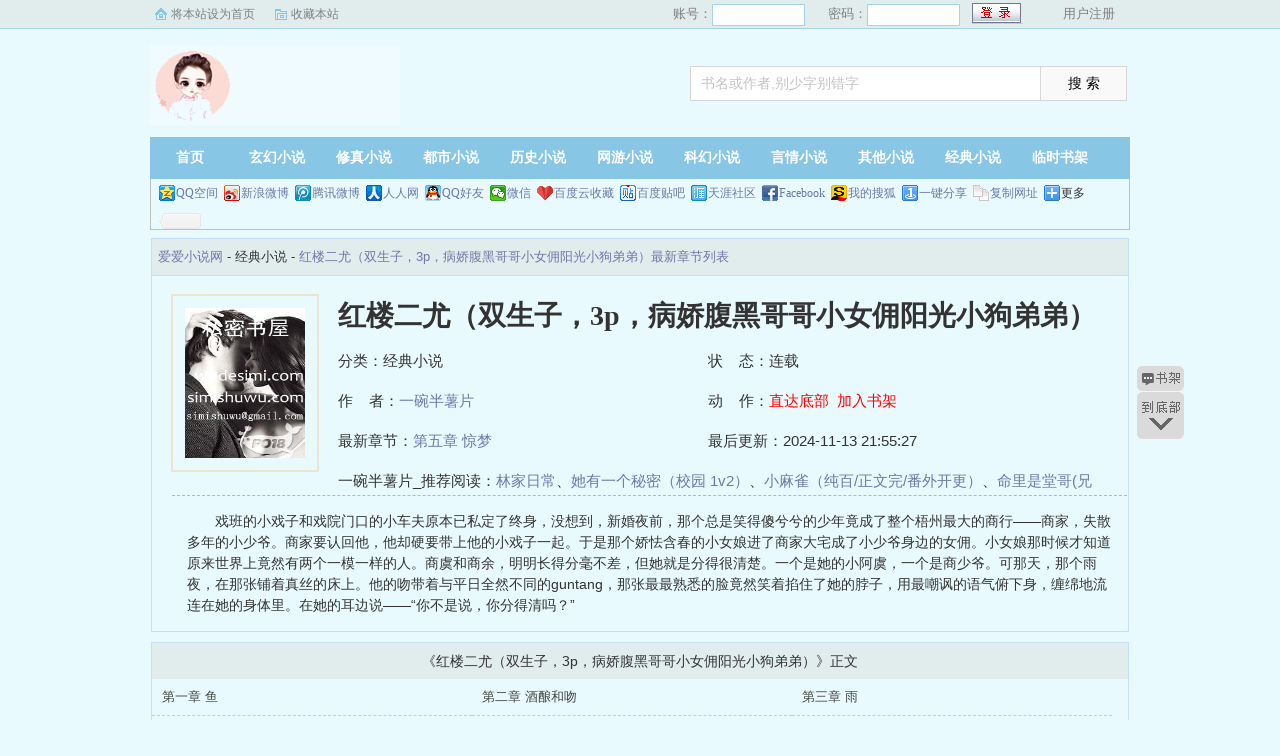

--- FILE ---
content_type: text/html; charset=utf-8
request_url: http://www.hebeihulanwang.com/xiaoshuo/128970/
body_size: 4272
content:
<!DOCTYPE html PUBLIC "-//W3C//DTD XHTML 1.0 Transitional//EN" "http://www.w3.org/TR/xhtml1/DTD/xhtml1-transitional.dtd">
<html xmlns="http://www.w3.org/1999/xhtml">
<head>
<title>红楼二尤（双生子，3p，病娇腹黑哥哥小女佣阳光小狗弟弟）最新章节_红楼二尤（双生子，3p，病娇腹黑哥哥小女佣阳光小狗弟弟）全文免费阅读by一碗半薯片_爱爱小说网</title>
<meta name="keywords" content="红楼二尤（双生子，3p，病娇腹黑哥哥小女佣阳光小狗弟弟）,一碗半薯片,爱爱小说网">
<meta name="description" content="红楼二尤（双生子，3p，病娇腹黑哥哥小女佣阳光小狗弟弟）最新章节列表是作者一碗半薯片的一本很精彩的书，爱爱小说网提供比海棠书屋,顶点,笔下文学,起点,纵横,黑岩更好的红楼二尤（双生子，3p，病娇腹黑哥哥小女佣阳光小狗弟弟）全文免费阅读和红楼二尤（双生子，3p，病娇腹黑哥哥小女佣阳光小狗弟弟）TXT全集阅读">
<meta https-equiv="Content-Type" content="text/html; charset=utf-8"/>
<meta https-equiv="Cache-Control" content="no-transform"/>
<meta https-equiv="Cache-Control" content="no-siteapp"/>
<meta https-equiv="mobile-agent" content="format=html5; url=http://m.hebeihulanwang.com/xiaoshuo/128970/"/>
<meta https-equiv="mobile-agent" content="format=xhtml; url=http://m.hebeihulanwang.com/xiaoshuo/128970/"/>
<meta property="og:type" content="novel"/>
<meta property="og:title" content="红楼二尤（双生子，3p，病娇腹黑哥哥小女佣阳光小狗弟弟）"/>
<meta property="og:description" content="    戏班的小戏子和戏院门口的小车夫原本已私定了终身，没想到，新婚夜前，那个总是笑得傻兮兮的少年竟成了整个梧州最大的商行——商家，失散多年的小少爷。商家要认回他，他却硬要带上他的小戏子一起。于是那个娇怯含春的小女娘进了商家大宅成了小少爷身边的女佣。小女娘那时候才知道原来世界上竟然有两个一模一样的人。商虞和商余，明明长得分毫不差，但她就是分得很清楚。一个是她的小阿虞，一个是商少爷。可那天，那个雨夜，在那张铺着真丝的床上。他的吻带着与平日全然不同的guntang，那张最最熟悉的脸竟然笑着掐住了她的脖子，用最嘲讽的语气俯下身，缠绵地流连在她的身体里。在她的耳边说——“你不是说，你分得清吗？”
"/>
<meta property="og:image" content="http://www.hebeihulanwang.com/files/article/image/128/128970/128970s.jpg"/>
<meta property="og:novel:category" content="经典小说"/>
<meta property="og:novel:author" content="一碗半薯片"/>
<meta property="og:novel:book_name" content="红楼二尤（双生子，3p，病娇腹黑哥哥小女佣阳光小狗弟弟）"/>
<meta property="og:novel:read_url" content="http://www.hebeihulanwang.com/xiaoshuo/128970/"/>
<meta property="og:url" content="http://www.hebeihulanwang.com/xiaoshuo/128970/"/>
<meta property="og:novel:status" content="连载"/>
<meta property="og:novel:author_link" content="http://www.hebeihulanwang.com/author/50521.html"/>
<meta property="og:novel:update_time" content="2024-11-13 21:55:27"/>
<meta property="og:novel:latest_chapter_name" content="第五章 惊梦"/>
<meta property="og:novel:latest_chapter_url" content="http://www.hebeihulanwang.com/xiaoshuo/128970/95500.html"/>
<link href="/css/style.css" rel="stylesheet" type="text/css"/>
<script src="http://apps.bdimg.com/libs/jquery/1.8.3/jquery.min.js"></script>
<script src="/js/common.js"></script>
</head>
<body>
<script>login();</script>
<div class="header">
<div class="wrap">
	<div class="logo">
		<a href="/" title="爱爱小说网">爱爱小说网<em>www.hebeihulanwang.com</em></a>
	</div>
	<script>search();</script>
</div>
</div>
		<div class="nav">
		<ul><li class="this"><a href="/" title="爱爱小说网">首页</a></li><li><a href="/xuanhuan/">玄幻小说</a></li><li><a href="/xiuzhen/">修真小说</a></li><li><a href="/dushi/">都市小说</a></li><li><a href="/lishi/">历史小说</a></li><li><a href="/wangyou/">网游小说</a></li><li><a href="/kehuan/">科幻小说</a></li><li><a href="/yanqing/">言情小说</a></li></li><li><a href="/qita/">其他小说</a></li><li><a href="/jingdian/">经典小说</a></li><li><a href="/bookcase.html">临时书架</a></li></ul>
                <div class="h_submenucon"><script>bdshare();</script></div>
		</div>
		<div id="banner" style="display:none;">
<li><a href="/gaola/">高辣小说</a></li>
<li><a href="/danmei/">耽美小说</a></li>
<li><a href="/tongren/">同人小说</a></li>
<li><a href="/qingyu/">情欲小说</a></li>
<li><a href="/fugudanmei/">复古耽美</a></li>
<li><a href="/fuguyanqing/">复古言情</a></li>
<li><a href="/quanben/">全本小说</a></li>
</div>
<div id="book">
	<div class="path"><div class="p">
<a href="/">爱爱小说网</a> - 经典小说 - <a href="/xiaoshuo/128970/">红楼二尤（双生子，3p，病娇腹黑哥哥小女佣阳光小狗弟弟）最新章节列表</a>
</div></div>
                 <div id="maininfo">
                        <div id="fmimg"><img alt="红楼二尤（双生子，3p，病娇腹黑哥哥小女佣阳光小狗弟弟）" src="/files/article/image/128/128970/128970s.jpg" width="120" height="150" onerror="this.src='/images/nocover.jpg'" /></div>
			<div id="info">
				<h1>红楼二尤（双生子，3p，病娇腹黑哥哥小女佣阳光小狗弟弟）</h1>
				<p>分类：经典小说</p>
				<p>状&nbsp;&nbsp;&nbsp;&nbsp;态：连载</p>
				<p>作&nbsp;&nbsp;&nbsp;&nbsp;者：<a href="/author/50521.html">一碗半薯片</a></p>
				<p>动&nbsp;&nbsp;&nbsp;&nbsp;作：<a href="#footer" style="color:red;">直达底部</a>&nbsp;&nbsp;<a rel="nofollow" href="javascript:;" onclick="addBookCase('128970');" style="color:red;">加入书架</a></p>
				<p>最新章节：<a href="/xiaoshuo/128970/95500.html">第五章 惊梦</a></p>
				<p>最后更新：2024-11-13 21:55:27</p>
				</div>
				<div id="infoo">
				<p>一碗半薯片_推荐阅读：<a href="/xiaoshuo/128971/">林家日常</a>、<a href="/xiaoshuo/128972/">她有一个秘密（校园 1v2）</a>、<a href="/xiaoshuo/128973/">小麻雀（纯百/正文完/番外开更）</a>、<a href="/xiaoshuo/128974/">命里是堂哥(兄妹骨科)</a>、<a href="/xiaoshuo/128975/">冬不知夏的热</a>、<a href="/xiaoshuo/128976/">你想做我的猫猫吗</a>、<a href="/xiaoshuo/128977/">我喜欢你的信息素（引路星原着）</a>、<a href="/xiaoshuo/128978/">all霖 我们有老婆</a>、<a href="/xiaoshuo/128979/">（原神枭羽）艹烂小魅魔的软批</a>、<a href="/xiaoshuo/128980/">她只想赚钱【九龙城寨nph】</a></p>

			</div>
                        <div id="intro">
				<p>    戏班的小戏子和戏院门口的小车夫原本已私定了终身，没想到，新婚夜前，那个总是笑得傻兮兮的少年竟成了整个梧州最大的商行——商家，失散多年的小少爷。商家要认回他，他却硬要带上他的小戏子一起。于是那个娇怯含春的小女娘进了商家大宅成了小少爷身边的女佣。小女娘那时候才知道原来世界上竟然有两个一模一样的人。商虞和商余，明明长得分毫不差，但她就是分得很清楚。一个是她的小阿虞，一个是商少爷。可那天，那个雨夜，在那张铺着真丝的床上。他的吻带着与平日全然不同的guntang，那张最最熟悉的脸竟然笑着掐住了她的脖子，用最嘲讽的语气俯下身，缠绵地流连在她的身体里。在她的耳边说——“你不是说，你分得清吗？”
</p>
                        </div>
						</div>
						</div>
		
<div class="listmain">
	<dl>
		<dt>《红楼二尤（双生子，3p，病娇腹黑哥哥小女佣阳光小狗弟弟）》正文</dt>
		<dd><a href ="/xiaoshuo/128970/94630.html">第一章 鱼</a></dd><dd><a href ="/xiaoshuo/128970/94649.html">第二章 酒酿和吻</a></dd><dd><a href ="/xiaoshuo/128970/94752.html">第三章 雨</a></dd><dd><a href ="/xiaoshuo/128970/94753.html">第四章 鱼水之欢（h，意识流车，双洁，后面可能会看着改写法儿）</a></dd><dd><a href ="/xiaoshuo/128970/95500.html">第五章 惊梦</a></dd>
	</dl>
</div>
<div id="footer" name="footer">
	<div class="link"><span>爱爱小说网_书迷正在阅读：<a href="/xiaoshuo/128971/">林家日常</a>、<a href="/xiaoshuo/128972/">她有一个秘密（校园 1v2）</a>、<a href="/xiaoshuo/128973/">小麻雀（纯百/正文完/番外开更）</a>、<a href="/xiaoshuo/128974/">命里是堂哥(兄妹骨科)</a>、<a href="/xiaoshuo/128975/">冬不知夏的热</a>、<a href="/xiaoshuo/128976/">你想做我的猫猫吗</a>、<a href="/xiaoshuo/128977/">我喜欢你的信息素（引路星原着）</a>、<a href="/xiaoshuo/128978/">all霖 我们有老婆</a>、<a href="/xiaoshuo/128979/">（原神枭羽）艹烂小魅魔的软批</a>、<a href="/xiaoshuo/128980/">她只想赚钱【九龙城寨nph】</a></span></div>
	<hr>
	<p>《红楼二尤（双生子，3p，病娇腹黑哥哥小女佣阳光小狗弟弟）》情节跌宕起伏、扣人心弦，是一本情节与文笔俱佳的经典小说，爱爱小说网转载收集红楼二尤（双生子，3p，病娇腹黑哥哥小女佣阳光小狗弟弟）最新章节。</p>
<p>本站所有小说为转载作品，所有章节均由网友上传，转载至本站只是为了宣传本书让更多读者欣赏。</p>
<p>Copyright &copy; 2018 爱爱小说网 All Rights Reserved.</p>

	<script>tj();</script>
</div>
<div id="tbox">
	<a id="gotop" href="#main"></a>
	<a id="jianyi" target="_blank" href="/user/bookcase.php"></a>
	<a id="gobottom" href="#footer"></a>
</div>
<script>downByJs1();</script>
</body>
</html>

--- FILE ---
content_type: text/css
request_url: http://www.hebeihulanwang.com/css/style.css
body_size: 5827
content:
li{
	LIST-STYLE-TYPE: none;
}
BODY {
	margin:0 auto;font-family:"MicrosoftYaHei","Lucida Grande",Helvetica,Arial,"SimSun",FreeSans,Arimo,"Droid Sans","wenquanyi micro hei","Hiragino Sans GB","Hiragino Sans GB W3",FontAwesome,sans-serif;font-weight:400;color:#333;font-size:12px;-webkit-font-smoothing: subpixel-antialiased;-moz-osx-font-smoothing: auto;background-color:#E9FAFF;
}

div,ul,dl,dd,p,h1,h2,h3,h4,.text{zoom:1; margin:0;padding:0;}

address,cite,em {
	font-style:normal;
}

a{color:#6F78A7;text-decoration:none;}
a:hover {text-decoration:underline; top:-1px;}
img{border:none;}.clear{zoom:1;margin-bottom:10px;}

.wrap,.nav ul,.nav_type ul,.h_submenucon{width:980px;margin:0 auto;zoom:1;overflow:hidden;}
/*托盘0078B6*/
.header{padding:16px 0 12px;}
.header .wrap{position:relative;height:80px;overflow:hidden;}
.wrap .logo{float:left;xborder-right:1px solid #ddd;overflow:hidden;display:block;}
.wrap .logo a{background:url(/images/xiaoshuo.png) no-repeat;display:block;float:left;height:80px;text-indent:-9999px;width:250px;}



.search{float:right; width:440px; padding-top:21px;}
.search .input{width:329px; font-size:14px; color:#c3c3c3; padding:0 10px; line-height:33px; height:33px; background:#fff; border:1px solid #d7d7d7; float:left; border-right:0;}
.search .s_btn{width:85px;height:33px;display:inline-block;z-index:0;vertical-align:top;border:solid 1px #d7d7d7;}
.search .button{width:85px; height:33px; padding-top:2px\9; border:0; font-size:14px; background-color: #f9f9f9; cursor:pointer; float:left;}
.srarchHot{ padding:17px 0 0; color:#666; width:730px; font-size:15px; float:left; overflow:hidden; text-align:right;}
.srarchHot a{ color:#666; padding:0 2px;}
.srarchHot a:hover{ color:#09c;}



.nav{overflow:hidden;margin-bottom:8px;}
.nav ul{background:#88C6E5;overflow:hidden;font-size:14px;font-family:宋体;}
.nav li{float:left;width:80px;text-align:center;margin-right:7px;line-height:42px;}
.nav li a{display:block;color:#ffffff;text-decoration:none;font-weight:700;}
.nav li a:hover{background:#68ACFA;}

.nav_type{overflow:hidden;}
.nav_type ul{line-height:34px;border-bottom:1px solid #459DF5;border-radius:20px;background:#fff;}
.nav_type li{float:left;width:70px;line-height:26px;margin:4px 10px;border-radius:20px;text-align:center;font-size:14px;}
.nav_type li a{display:block;color:#3471D1;text-decoration:none;}
.nav_type .this,.nav_type li:hover{background:#E5E0FF;}.nav_type .this a{color:#EE5E0F;}.nav_type .this a:hover{text-decoration:none;}

.h_submenucon{padding-left:8px;width:970px;text-align:center;border:1px solid #c0c0c0;border-top:none;font-family:宋体;font-size:12px;}


.wrap .bd{border:1px solid #C3DFEA;}.wrap .p10{padding:10px 0 0 10px;}
.hot{margin-bottom:8px;overflow:hidden;}
.hot .l{background:none repeat scroll 0 0 #FEF9EF;border:1px solid #C3DFEA;float:left;overflow:hidden;width:705px;padding:0 0 10px;}
.item{float:left;width:339px;height:156px;padding:0 10px 10px 0;position:relative;overflow:hidden;}
.item dl dt{border-bottom:1px dotted #A6D3E8;font-size:14px;font-weight:700;height:25px;line-height:25px;overflow:hidden;}
.item dl dt span{color:#999;float:right;font-weight:400;}
.item dl dd{height:120px;line-height:20px;overflow:hidden;text-indent:2em;padding:7px 0 0;font-family:宋体;font-size:12px;}
.item dl{padding-left:140px;}
.item .image{position:absolute;top:10px;left:10px;}
.item .image img{width:120px;height:150px;background-color:#FFF;border:0px solid #DDD;padding:1px;}
.hot .r{border:1px solid #C3DFEA;float:right;width:265px;background:#FEF9EF;}
.hot h2{background-color:#E1ECED;border-bottom:1px solid #DDD;font-size:14px;font-weight:700;height:30px;line-height:30px;overflow:hidden;margin:0;padding:0 0 0 10px;}
.lis {height:472px;}
.hot .ll{width:100%;padding:0 0 10px;overflow:hidden;}
.ll .item{ width:313px;}

/*list_col2*/
.list_col2 {
	height:470px;
	margin-top:4px;
	overflow:hidden;
}
.list_col2 .ranklist {
	height:470px;
	float:left;
	width:120px;
	padding:0 0 0 10px;
}
.list_col2 .ranklist li {
	margin:8px 0 15px;
}
.list_col2 .ranklist_txt li {
	padding-right:0;
}
.ranklist {
	padding:15px 18px 0 13px;
}
.ranklist p {
	height:16px;
	overflow:hidden;
	padding-right:39px;
}
.ranklist p a {
	display:inline-block;
}
.ranklist li {
	position:relative;
	height:16px;
	padding:0 35px 0 28px;
	margin-bottom:8px;
	line-height:16px;
	overflow:hidden;
	vertical-align:bottom;
}
.ranklist li a {
	vertical-align:baseline;
}
.ranklist em {
	position:absolute;
	left:0;
	top:0;
	display:block;
	width:18px;
	height:14px;
	font-size:11px;
	color:#929292;
	font-family:"Tahoma";
	line-height:13px;
	text-align:center;
	border:solid #c5c5c5 1px;
}
.list_col2 .ranklist .top em {
	width:20px;
	height:16px;
	background:#88C6E5;
	color:#fff !important;
	line-height:15px;
	font-weight:bold;
	border:none;
}

.type{ margin-bottom:8px; border:3px solid #A6D3E8;padding:1px; background:#FEF9EF;overflow:hidden;}
.type .block{ border-right:dotted 1px #A6D3E8; padding:4px; float:left; width:100%;overflow:hidden;}
.type .block ul{padding:5px;overflow:hidden;width:100%;border-bottom:solid 1px #DDDDDD;}
.type .block ul li{ color:#B3B3B3; height:20px; line-height:20px; font-size:12px; overflow:hidden; float:left; width:120px;}
.type .block ul li a{ font-size:13px;color:#6F78A7;}

.up{ margin: auto;}
.up .l{float:left;overflow:hidden;width:705px;border:px solid #88C6E5;background:#E1ECED;}
.up .l ul{ padding:10px;}
.up .l li{ padding:5px 0px 0px 0px; border-bottom:solid 1px #DDDDDD; height:26px; line-height:26px; overflow:hidden;}
.up .l li span{ float:left; display:inline-block;}
.up .l li .s1{ width:75px;}
.up .l li .s2{ width:125px;}
.up .l li .s3{ width:250px;}
.up .l li .s4{ color:#B3B3B3; width:90px;text-align:right;}
.up .l li .s5{ color:#B3B3B3; float:right; text-align:right;}
.up .l li a{ color:#6F78A7;}
.up .r{ float:right; width:265px;border:px solid #88C6E5;background:#E1ECED;}
.up .r ul{ padding:10px;}
.up .r li{ padding:5px 0px 0px 0px; border-bottom:solid 1px #DDDDDD; height:26px; line-height:26px; overflow:hidden;}
.up .r li span{ float:left; display:inline-block;}
.up .r li .s1{ width:40px;}
.up .r li .s2{ color:#B3B3B3;}
.up .r li .s3{ width:30px;}
.up .r li .s4{ width:50px; color:#B3B3B3;}
.up .r li .s5{ float:right; text-align:right;}
.up .r li a{ color:#6F78A7;}
.up h2{ margin:0px; overflow:hidden; padding:0px 0px 0px 10px; background-color:#A6D3E8; height:30px; line-height:30px; font-size:14px; font-weight:bold; border-bottom:solid 1px #DDDDDD;}


.rank .block{width:243px;float:left;margin-right:0px;margin-bottom:10px;border:1px solid #C3DFEA;}
.rank h2{padding-left:10px;font-weight:bold;height:30px;line-height:30px;font-size:14px;background:#E1ECED;border-bottom:1px solid #C3DFEA;}



.tli{padding:0px 10px 10px;overflow:hidden;}
.tli li{line-height:38px;border-bottom:1px dashed #CCC;position:relative;overflow:hidden;}
.tli li em{font-style:normal;background:#B0B0B0;position:absolute;top:10px;left:0px;width:22px;line-height:22px;text-align:center;color:#eee;font-size:12px;border-radius: 20px;}
.tli .top em{background:#FA744E;}
.tli li span{position:absolute;top:0px;right:0px;color:#888;}
.tli li a{padding-left:30px;width:100%;white-space:nowrap; text-overflow:ellipsis; /* for internet explorer */ overflow:hidden; display:block; }
.tlis li{float:left;width:220px;margin-right:20px;}



#book,.listmain{border:1px solid #C3DFFA;margin:0 auto 10px;width:976px;overflow:hidden;}
.path{width:100%;margin: 0 auto;height:36px;line-height:36px;overflow:hidden;background:#A6D3E8;border-bottom:1px solid #C3DFFA;}
.path .p{padding-left:10px;font-size:13px;height:36px;line-height:36px;background:#A6D3E8;border-bottom:1px solid #C3DFEA;padding:0 6px; background-color:#E1ECED;}
#maininfo{float:left;width:980px;}
#fmimg{float:left;width:150px;margin:18px;text-align:center;}
#fmimg img{height:150px;width:120px;padding:12px;border:2px solid #EAE4D1;}
#info{padding:20px;margin:1px;font-size:15px;}
#info h1{font-family:黑体;font-size:28px;font-weight:700;overflow:hidden;margin:auto;padding:0px;}
#info p{height:28px;line-height:28px;padding-top:12px;width:370px;margin:auto;overflow:hidden;float:left;}
#infoo p{height:28px;line-height:28px;padding-top:12px;width:760px;margin:auto;overflow:hidden;float:left;font-size:15px;}
#intro{float:right;width:98%;margin-left:5px;border-top:1px dashed #88C6E5;_height:80px; min-height:80px;}
#intro p{text-indent:2em;line-height:150%;padding:15px;font-size:14px;}
#listtj{width:280px;font-size:13px;padding:5px;float:right;}
#listtj a{margin:0 5px;}

.listmain dl{margin:0px;overflow:hidden;}
.listmain dl dt{width:100%;text-align:center;line-height:36px;font-size:14px;border-bottom:0px dotted #459DF5;background:#E1ECED;overflow:hidden;}
.listmain dl dd{float:left;padding: 0 10px;width:300px;line-height:36px;border-bottom:1px dashed #CCC;font-size:13px;display:block;white-space:nowrap; text-overflow:ellipsis; /* for internet explorer */ overflow:hidden;}
.listmain dd a:link{color:#444;}

.content h1{text-align:center;color:#CC3300;line-height:30px;margin:20px 0;}
.showtxt{width:920px;padding:10px 30px;line-height:200%;font-size:28px;border-top:1px dashed #CCC;border-bottom:1px dashed #CCC;overflow:hidden;}
.textinfo{margin:6px 0;font-size:12px;text-align:center;color:#999;}.textinfo a{color:#999;}.textinfo span{padding:0 10px;}

.bookbox {
    height: 100px;
    overflow: hidden;
}
.page_chapter{width:600px;margin:20px auto;font-size:16px;overflow:hidden;}
.page_chapter li{float:left;width:20%;line-height:25px;margin:0 2%;text-align:center;background:#88C6E5;border:1px solid #ccc;border-radius: 6px;cursor:pointer;}
.page_chapter li a{display:block;color:#ffffff;}
.page_chapter li a:hover{background:#68ACFA;text-decoration:none;}


.oninfo{float:right;}.onsort{padding-right:6px;border:1px dashed #CCC;float:right;font-size:14px;color:#FF0000;padding-right:6px;}

.link{border:1px solid #DDD;line-height:22px;width:949px;margin:0px auto;padding:9px 0 9px 9px;}
.linkk{border:0px solid #DDD;line-height:22px;width:949px;margin:0px auto;padding:9px 0 9px 9px;}
.link a{color:#003E3E;display:inline-block;margin:0 9px 0 0;}
#footer,.link,.path{font-size:12px;}
#footer {width:960px; margin: 10px auto;line-height: 20px;text-align:center;overflow:hidden;}
#footer hr{border-top:0px dotted #3c3c3c;margin: 3px 0;}

*html{background-image:url(about:blank);background-attachment:fixed;}/*解决IE6下滚动抖动的问题*/
#tbox{width:47px; height:73px; float:right; position:fixed;right:151px;
_position:absolute;
_bottom:auto;
_top:expression(eval(document.documentElement.scrollTop+document.documentElement.clientHeight-this.offsetHeight-(parseInt(this.currentStyle.marginTop,10)||0)-(parseInt(this.currentStyle.marginBottom,10)||0)));
_margin-bottom:380px;
}/*解决IE6下不兼容 position:fixed 的问题*/
#jianyi{ width:47px; height:25px; background:url(/images/top05.png) no-repeat; position:absolute; top:49px; cursor:pointer}
#gotop{ width:47px; height:47px; background:url(/images/top01.png) no-repeat; position:absolute; top:0px; display:none; cursor:pointer} 
#jianyi:hover{ background:url(/images/top06.png) no-repeat;}
#gotop:hover{ background:url(/images/top02.png) no-repeat;}
#gobottom{ width:47px; height:47px; background:url(/images/top03.png) no-repeat; position:absolute; top:75px; cursor:pointer} 
#gobottom:hover{ background:url(/images/top04.png) no-repeat;}


/*临时书架*/
.wrap .bookcase{border:1px solid #C3DFEA;overflow:hidden;}
.bookcase h2{padding-left:10px;font-size:14px;height:36px;line-height:36px;background:#E1ECED;border-bottom:1px solid #C3DFEA;}
.bookbox {float:left;width:460px;overflow:hidden;border:1px dashed #CCC;margin:10px 10px;position:relative;}
.bookbox .num{position:absolute;top:12px;left:10px;width:22px;line-height:22px;border-radius: 4px;background:#FA744E;display:block;text-align:center;color:#eee;font-weight:bold}
.bookbox .bookinfo{padding-left:30px;font-size:14px;}
.bookname,.cat,.author,.update{padding:3px;}
.bookbox .delbutton{position:absolute;top:15px;right:10px;}
.bookbox .delbutton a{border:1px solid #FF4643;border-radius: 3px;padding:4px 10px;color:#FF4643;}
.bookbox .p10{padding:10px;overflow:hidden;}.bookbox div{color:#888;}
.noshow{display:none;}
.bookbox .bookimg{position:absolute;top:12px;left:10px;margin-right:10px;}
.bookbox .bookimg img{width:120px;height:150px;}
.so_list .bookinfo{padding-left:130px;height:156px;overflow:hidden;}

.book_more{width:90%;margin:10px auto;line-height:42px;background:#88C6E5;border-radius:6px;overflow:hidden;}.book_more a{text-align:center;display:block;color:#EEE;font-size:16px;}

.MessageDiv {background: #FFF9D9; border: 1px solid #FFCC33; line-height: 150%; width:800px; margin: 10px auto auto; padding: 10px;text-align:center;}
.novellist{ margin: 10px auto; width:968px;  padding:3px; }
.novellist h2 {background-color: #F6F8FE; border-bottom: 1px solid #DDDDDD; font-size: 14px; font-weight: bold; height: 30px; line-height: 30px; overflow: hidden; padding: 0 0 0 10px;}
.novellist ul{ padding:10px;}
.novellist li{float:left; color:#B3B3B3; padding:5px 0px 0px 0px; border-bottom:solid 1px #DDDDDD; height:25px; width:20%;  line-height:25px; overflow:hidden; display:inline-block; }
.novellist li a:link { color:#6F78A7; TEXT-DECORATION: none;}
.novellist li a:visited { COLOR: red; }

.header_logo a,.ywtop_sethome,.ywtop_addfavorite,.frii .int,.reader_mark0 a,.reader_mark1 a,#fmimg span{background:url(/images/all.gif) no-repeat scroll 0 0 transparent;}
.ywtop{margin-bottom:0px;background-color:#E1ECED;border-bottom:1px solid #A6D3E8;color:gray;height:28px;min-width:980px;width:100%;}
.ywtop{border-bottom:1px solid #A6D3E8;color:gray;height:28px;min-width:970px;width:100%;}
.ywtop_con{line-height:28px;text-indent:16px;vertical-align:middle;width:970px;margin:0 auto;}
.ywtop_sethome{background-position:0 8px;display:inline;float:left;margin-right:20px;}
.ywtop a{color:gray;}
.ywtop_addfavorite{background-position:0 -12px;display:inline;float:left;}
.nri{float:right;font-size:13px;}
.nri .cc{float:left;overflow:hidden;width:155px;}
.cc .txt{color:gray;float:left;text-align:right;}
.cc .inp{float:left;padding-top:3px;width:90px;}
.inp input{background-color:#FFF;border:1px solid #A6D3E8;float:left;height:18px;width:87px;margin:1px 0;}
.nri .frii{float:left;font-size:14px;margin-left:5px;padding-top:3px;width:55px;}
.frii .int{background-position:0 -96px;border:medium none;color:#2A4E8A;float:left;font-size:12px;height:21px;line-height:21px;text-align:center;width:51px;}
.nri .ccc{float:left;overflow:hidden;padding-left:10px;}
.ccc .txtt{color:gray;float:left;padding-left:10px;}
.txtt a,.txtt a:hover{color:gray;text-decoration:none;}
table.grid caption, .gridtop { background-color:#E1ECED; border:solid 2px #C3DFEA;border-bottom:0px; font-size: 14px; font-weight: bold; margin: auto; padding-bottom: 5px; padding-top: 5px; text-align: center; vertical-align: middle;}
table.grid { border: 2px solid #C3DFEA; border-collapse: collapse; margin: auto; padding: 3px;}
table.grid td { background-color: #FFFFFF !important; border: 1px solid #C3DFEA; padding: 4px;}
.hottext{color:red;}

.read_book ul{ padding:10px;background:#FEF9EF;}
.read_book li{ padding:5px 0px 0px 0px; border-bottom:solid 1px #DDDDDD; height:25px; line-height:25px; overflow:hidden;}
.read_book li span{ float:left; display:inline-block;}
.read_book li .s1{ width:10%;overflow:hidden;}
.read_book li .s2{ width:15%;overflow:hidden;}
.read_book li .s3{ width:25%;overflow:hidden;}
.read_book li .s4{ width:10%;overflow:hidden;}
.read_book li .s5{ width:23%;overflow:hidden;}
.read_book li .s6{ width:10%; overflow:hidden;}
.read_book li .s7{ width:7%;overflow:hidden;}
.read_book li a{ color:#6F78A7;}

.type{ margin-bottom:8px; border:3px solid #A6D3E8;padding:1px; background:#FEF9EF;overflow:hidden;}
.type .block{ border-right:dotted 0px #A6D3E8; padding:4px; float:left; width:317px;overflow:hidden;}.type .block .p10{padding:10px px;}
.type .block h2{ border-bottom:solid 1px #A6D3E8; font-size:14px; font-weight:bold; padding-left:5px; line-height:25px; height:25px; overflow:hidden; margin: 0;}
.type .block .top{height:88px;position:relative;overflow:hidden;}
.type .block .image{position:absolute;top:0px;left:0px;}
.type .block .image img{ width:67px; height:82px; border:solid 1px #DDDDDD; padding:1px; background-color:white;}
.type .block dl{padding-left:80px;}
.type .block dl dt{ height:25px; line-height:25px; overflow:hidden; font-weight:bold;}
.type .block dl dd{ line-height:20px; height:60px; text-indent:2em; overflow:hidden;}
.type .block ul{padding:0;overflow:hidden}
.type .block ul li{ color:#B3B3B3; height:20px; line-height:20px; font-size:12px; overflow:hidden; float:left; width:150px;}
.type .block ul li a{ font-size:13px;}

.type h2 {background-color: #F6F8FE; border-bottom: 1px solid #DDDDDD; font-size: 14px; font-weight: bold; height: 30px; line-height: 30px; overflow: hidden; padding: 0 0 0 10px;}
.type ul{ padding:10px;overflow:hidden;}
.type li{ padding:5px 0px 0px 0px; border-bottom:solid 1px #DDDDDD; height:26px; line-height:26px; overflow:hidden;}
.type li span{ float:left; display:inline-block;}
.type li .s1{ width:10%;}
.type li .s2{ width:20%;}
.type li .s3{ width:49%;}
.type li .s4{ color:#B3B3B3; width:15%;text-align:right;}
.type li .s5{ color:#B3B3B3; float:right; text-align:right;}
.type li .s6{ width:20%; color:#B3B3B3;}
.type li a{ color:#6F78A7;}